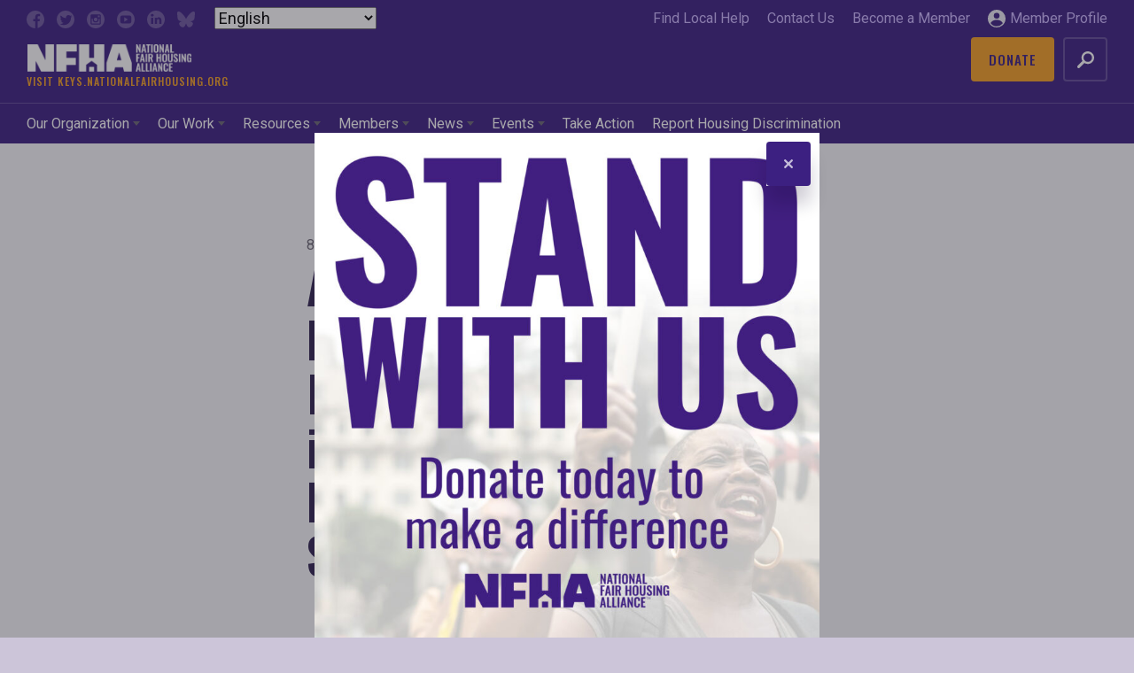

--- FILE ---
content_type: text/html; charset=UTF-8
request_url: https://nationalfairhousing.org/advocates-say-fhfas-delay-of-fannie-freddie-mortgage-refinancing-fee-is-a-necessary-yet-utterly-insufficient-step-for-struggling-homeowners/
body_size: 18899
content:

<!doctype html>
<html lang="en-US">
<head>

        <!-- Google Tag Manager -->
    <script>(function(w,d,s,l,i){w[l]=w[l]||[];w[l].push({'gtm.start':
                new Date().getTime(),event:'gtm.js'});var f=d.getElementsByTagName(s)[0],
            j=d.createElement(s),dl=l!='dataLayer'?'&l='+l:'';j.async=true;j.src=
            'https://www.googletagmanager.com/gtm.js?id='+i+dl;f.parentNode.insertBefore(j,f);
        })(window,document,'script','dataLayer', 'GTM-N8PGRGR' );</script>
    <!-- End Google Tag Manager -->
        <!-- Global site tag (gtag.js) - Google Analytics -->
    <script async src="https://www.googletagmanager.com/gtag/js?id=G-T7G93ZVVLP"></script>
    <script>
        window.dataLayer = window.dataLayer || [];
        function gtag(){dataLayer.push(arguments);}
        gtag('js', new Date());

        gtag('config', 'G-T7G93ZVVLP');
    </script>
    
    <meta charset="UTF-8">
    <meta name="viewport" content="width=device-width, initial-scale=1, user-scalable=no">
    <link rel="profile" href="https://gmpg.org/xfn/11">

    <link rel="apple-touch-icon" sizes="57x57" href="/favicon/apple-icon-57x57.png">
    <link rel="apple-touch-icon" sizes="60x60" href="/favicon/apple-icon-60x60.png">
    <link rel="apple-touch-icon" sizes="72x72" href="/favicon/apple-icon-72x72.png">
    <link rel="apple-touch-icon" sizes="76x76" href="/favicon/apple-icon-76x76.png">
    <link rel="apple-touch-icon" sizes="114x114" href="/favicon/apple-icon-114x114.png">
    <link rel="apple-touch-icon" sizes="120x120" href="/favicon/apple-icon-120x120.png">
    <link rel="apple-touch-icon" sizes="144x144" href="/favicon/apple-icon-144x144.png">
    <link rel="apple-touch-icon" sizes="152x152" href="/favicon/apple-icon-152x152.png">
    <link rel="apple-touch-icon" sizes="180x180" href="/favicon/apple-icon-180x180.png">
    <link rel="icon" type="image/png" sizes="192x192"  href="/favicon/android-icon-192x192.png">
    <link rel="icon" type="image/png" sizes="32x32" href="/favicon/favicon-32x32.png">
    <link rel="icon" type="image/png" sizes="96x96" href="/favicon/favicon-96x96.png">
    <link rel="icon" type="image/png" sizes="16x16" href="/favicon/favicon-16x16.png">
    <link rel="manifest" href="/favicon/manifest.json">
    <meta name="msapplication-TileColor" content="#ffffff">
    <meta name="msapplication-TileImage" content="/favicon/ms-icon-144x144.png">
    <meta name="theme-color" content="#ffffff">

    <meta name='robots' content='index, follow, max-image-preview:large, max-snippet:-1, max-video-preview:-1' />

	<!-- This site is optimized with the Yoast SEO plugin v26.5 - https://yoast.com/wordpress/plugins/seo/ -->
	<title>Advocates Say FHFA’s Delay of Fannie &amp; Freddie Mortgage Refinancing Fee is a Necessary Yet Utterly Insufficient Step for Struggling Homeowners - NFHA</title>
	<meta name="description" content="FOR IMMEDIATE RELEASE August 26, 2020 Advocates Say FHFA’s Delay of Fannie &amp; Freddie Mortgage Refinancing Fee is a Necessary Yet Utterly Insufficient Step for Struggling Homeowners Washington, D.C. – The Federal Housing Finance Agency (FHFA) announced yesterday that a fee from Fannie Mae and Freddie Mac, which FHFA previously approved and which makes refinancing [&hellip;]" />
	<link rel="canonical" href="https://nationalfairhousing.org/advocates-say-fhfas-delay-of-fannie-freddie-mortgage-refinancing-fee-is-a-necessary-yet-utterly-insufficient-step-for-struggling-homeowners/" />
	<meta property="og:locale" content="en_US" />
	<meta property="og:type" content="article" />
	<meta property="og:title" content="Advocates Say FHFA’s Delay of Fannie &amp; Freddie Mortgage Refinancing Fee is a Necessary Yet Utterly Insufficient Step for Struggling Homeowners - NFHA" />
	<meta property="og:description" content="FOR IMMEDIATE RELEASE August 26, 2020 Advocates Say FHFA’s Delay of Fannie &amp; Freddie Mortgage Refinancing Fee is a Necessary Yet Utterly Insufficient Step for Struggling Homeowners Washington, D.C. – The Federal Housing Finance Agency (FHFA) announced yesterday that a fee from Fannie Mae and Freddie Mac, which FHFA previously approved and which makes refinancing [&hellip;]" />
	<meta property="og:url" content="https://nationalfairhousing.org/advocates-say-fhfas-delay-of-fannie-freddie-mortgage-refinancing-fee-is-a-necessary-yet-utterly-insufficient-step-for-struggling-homeowners/" />
	<meta property="og:site_name" content="NFHA" />
	<meta property="article:published_time" content="2020-08-27T15:35:20+00:00" />
	<meta property="og:image" content="https://nationalfairhousing.org/wp-content/uploads/2022/03/NFHA_full_purple.png" />
	<meta property="og:image:width" content="1200" />
	<meta property="og:image:height" content="800" />
	<meta property="og:image:type" content="image/png" />
	<meta name="author" content="electricpulp" />
	<meta name="twitter:card" content="summary_large_image" />
	<meta name="twitter:label1" content="Written by" />
	<meta name="twitter:data1" content="electricpulp" />
	<meta name="twitter:label2" content="Est. reading time" />
	<meta name="twitter:data2" content="3 minutes" />
	<script type="application/ld+json" class="yoast-schema-graph">{"@context":"https://schema.org","@graph":[{"@type":"WebPage","@id":"https://nationalfairhousing.org/advocates-say-fhfas-delay-of-fannie-freddie-mortgage-refinancing-fee-is-a-necessary-yet-utterly-insufficient-step-for-struggling-homeowners/","url":"https://nationalfairhousing.org/advocates-say-fhfas-delay-of-fannie-freddie-mortgage-refinancing-fee-is-a-necessary-yet-utterly-insufficient-step-for-struggling-homeowners/","name":"Advocates Say FHFA’s Delay of Fannie & Freddie Mortgage Refinancing Fee is a Necessary Yet Utterly Insufficient Step for Struggling Homeowners - NFHA","isPartOf":{"@id":"https://nationalfairhousing.org/#website"},"datePublished":"2020-08-27T15:35:20+00:00","author":{"@id":"https://nationalfairhousing.org/#/schema/person/c0dd8351358b7b64fa147b1d85c74eff"},"breadcrumb":{"@id":"https://nationalfairhousing.org/advocates-say-fhfas-delay-of-fannie-freddie-mortgage-refinancing-fee-is-a-necessary-yet-utterly-insufficient-step-for-struggling-homeowners/#breadcrumb"},"inLanguage":"en-US","potentialAction":[{"@type":"ReadAction","target":["https://nationalfairhousing.org/advocates-say-fhfas-delay-of-fannie-freddie-mortgage-refinancing-fee-is-a-necessary-yet-utterly-insufficient-step-for-struggling-homeowners/"]}]},{"@type":"BreadcrumbList","@id":"https://nationalfairhousing.org/advocates-say-fhfas-delay-of-fannie-freddie-mortgage-refinancing-fee-is-a-necessary-yet-utterly-insufficient-step-for-struggling-homeowners/#breadcrumb","itemListElement":[{"@type":"ListItem","position":1,"name":"Home","item":"https://nationalfairhousing.org/"},{"@type":"ListItem","position":2,"name":"News","item":"https://nationalfairhousing.org/news/"},{"@type":"ListItem","position":3,"name":"Advocates Say FHFA’s Delay of Fannie &#038; Freddie Mortgage Refinancing Fee is a Necessary Yet Utterly Insufficient Step for Struggling Homeowners"}]},{"@type":"WebSite","@id":"https://nationalfairhousing.org/#website","url":"https://nationalfairhousing.org/","name":"NFHA","description":"National Fair Housing Alliance","potentialAction":[{"@type":"SearchAction","target":{"@type":"EntryPoint","urlTemplate":"https://nationalfairhousing.org/?s={search_term_string}"},"query-input":{"@type":"PropertyValueSpecification","valueRequired":true,"valueName":"search_term_string"}}],"inLanguage":"en-US"},{"@type":"Person","@id":"https://nationalfairhousing.org/#/schema/person/c0dd8351358b7b64fa147b1d85c74eff","name":"electricpulp","sameAs":["https://nationalfairhousing.org"],"url":"https://nationalfairhousing.org/author/electricpulp/"}]}</script>
	<!-- / Yoast SEO plugin. -->


<link rel="alternate" type="application/rss+xml" title="NFHA &raquo; Feed" href="https://nationalfairhousing.org/feed/" />
<link rel="alternate" type="application/rss+xml" title="NFHA &raquo; Comments Feed" href="https://nationalfairhousing.org/comments/feed/" />
<link rel="alternate" type="application/rss+xml" title="NFHA &raquo; Advocates Say FHFA’s Delay of Fannie &#038; Freddie Mortgage Refinancing Fee is a Necessary Yet Utterly Insufficient Step for Struggling Homeowners Comments Feed" href="https://nationalfairhousing.org/advocates-say-fhfas-delay-of-fannie-freddie-mortgage-refinancing-fee-is-a-necessary-yet-utterly-insufficient-step-for-struggling-homeowners/feed/" />
<style id='wp-img-auto-sizes-contain-inline-css' type='text/css'>
img:is([sizes=auto i],[sizes^="auto," i]){contain-intrinsic-size:3000px 1500px}
/*# sourceURL=wp-img-auto-sizes-contain-inline-css */
</style>
<style id='wp-block-library-inline-css' type='text/css'>
:root{--wp-block-synced-color:#7a00df;--wp-block-synced-color--rgb:122,0,223;--wp-bound-block-color:var(--wp-block-synced-color);--wp-editor-canvas-background:#ddd;--wp-admin-theme-color:#007cba;--wp-admin-theme-color--rgb:0,124,186;--wp-admin-theme-color-darker-10:#006ba1;--wp-admin-theme-color-darker-10--rgb:0,107,160.5;--wp-admin-theme-color-darker-20:#005a87;--wp-admin-theme-color-darker-20--rgb:0,90,135;--wp-admin-border-width-focus:2px}@media (min-resolution:192dpi){:root{--wp-admin-border-width-focus:1.5px}}.wp-element-button{cursor:pointer}:root .has-very-light-gray-background-color{background-color:#eee}:root .has-very-dark-gray-background-color{background-color:#313131}:root .has-very-light-gray-color{color:#eee}:root .has-very-dark-gray-color{color:#313131}:root .has-vivid-green-cyan-to-vivid-cyan-blue-gradient-background{background:linear-gradient(135deg,#00d084,#0693e3)}:root .has-purple-crush-gradient-background{background:linear-gradient(135deg,#34e2e4,#4721fb 50%,#ab1dfe)}:root .has-hazy-dawn-gradient-background{background:linear-gradient(135deg,#faaca8,#dad0ec)}:root .has-subdued-olive-gradient-background{background:linear-gradient(135deg,#fafae1,#67a671)}:root .has-atomic-cream-gradient-background{background:linear-gradient(135deg,#fdd79a,#004a59)}:root .has-nightshade-gradient-background{background:linear-gradient(135deg,#330968,#31cdcf)}:root .has-midnight-gradient-background{background:linear-gradient(135deg,#020381,#2874fc)}:root{--wp--preset--font-size--normal:16px;--wp--preset--font-size--huge:42px}.has-regular-font-size{font-size:1em}.has-larger-font-size{font-size:2.625em}.has-normal-font-size{font-size:var(--wp--preset--font-size--normal)}.has-huge-font-size{font-size:var(--wp--preset--font-size--huge)}.has-text-align-center{text-align:center}.has-text-align-left{text-align:left}.has-text-align-right{text-align:right}.has-fit-text{white-space:nowrap!important}#end-resizable-editor-section{display:none}.aligncenter{clear:both}.items-justified-left{justify-content:flex-start}.items-justified-center{justify-content:center}.items-justified-right{justify-content:flex-end}.items-justified-space-between{justify-content:space-between}.screen-reader-text{border:0;clip-path:inset(50%);height:1px;margin:-1px;overflow:hidden;padding:0;position:absolute;width:1px;word-wrap:normal!important}.screen-reader-text:focus{background-color:#ddd;clip-path:none;color:#444;display:block;font-size:1em;height:auto;left:5px;line-height:normal;padding:15px 23px 14px;text-decoration:none;top:5px;width:auto;z-index:100000}html :where(.has-border-color){border-style:solid}html :where([style*=border-top-color]){border-top-style:solid}html :where([style*=border-right-color]){border-right-style:solid}html :where([style*=border-bottom-color]){border-bottom-style:solid}html :where([style*=border-left-color]){border-left-style:solid}html :where([style*=border-width]){border-style:solid}html :where([style*=border-top-width]){border-top-style:solid}html :where([style*=border-right-width]){border-right-style:solid}html :where([style*=border-bottom-width]){border-bottom-style:solid}html :where([style*=border-left-width]){border-left-style:solid}html :where(img[class*=wp-image-]){height:auto;max-width:100%}:where(figure){margin:0 0 1em}html :where(.is-position-sticky){--wp-admin--admin-bar--position-offset:var(--wp-admin--admin-bar--height,0px)}@media screen and (max-width:600px){html :where(.is-position-sticky){--wp-admin--admin-bar--position-offset:0px}}

/*# sourceURL=wp-block-library-inline-css */
</style><style id='global-styles-inline-css' type='text/css'>
:root{--wp--preset--aspect-ratio--square: 1;--wp--preset--aspect-ratio--4-3: 4/3;--wp--preset--aspect-ratio--3-4: 3/4;--wp--preset--aspect-ratio--3-2: 3/2;--wp--preset--aspect-ratio--2-3: 2/3;--wp--preset--aspect-ratio--16-9: 16/9;--wp--preset--aspect-ratio--9-16: 9/16;--wp--preset--color--black: #000000;--wp--preset--color--cyan-bluish-gray: #abb8c3;--wp--preset--color--white: #ffffff;--wp--preset--color--pale-pink: #f78da7;--wp--preset--color--vivid-red: #cf2e2e;--wp--preset--color--luminous-vivid-orange: #ff6900;--wp--preset--color--luminous-vivid-amber: #fcb900;--wp--preset--color--light-green-cyan: #7bdcb5;--wp--preset--color--vivid-green-cyan: #00d084;--wp--preset--color--pale-cyan-blue: #8ed1fc;--wp--preset--color--vivid-cyan-blue: #0693e3;--wp--preset--color--vivid-purple: #9b51e0;--wp--preset--gradient--vivid-cyan-blue-to-vivid-purple: linear-gradient(135deg,rgb(6,147,227) 0%,rgb(155,81,224) 100%);--wp--preset--gradient--light-green-cyan-to-vivid-green-cyan: linear-gradient(135deg,rgb(122,220,180) 0%,rgb(0,208,130) 100%);--wp--preset--gradient--luminous-vivid-amber-to-luminous-vivid-orange: linear-gradient(135deg,rgb(252,185,0) 0%,rgb(255,105,0) 100%);--wp--preset--gradient--luminous-vivid-orange-to-vivid-red: linear-gradient(135deg,rgb(255,105,0) 0%,rgb(207,46,46) 100%);--wp--preset--gradient--very-light-gray-to-cyan-bluish-gray: linear-gradient(135deg,rgb(238,238,238) 0%,rgb(169,184,195) 100%);--wp--preset--gradient--cool-to-warm-spectrum: linear-gradient(135deg,rgb(74,234,220) 0%,rgb(151,120,209) 20%,rgb(207,42,186) 40%,rgb(238,44,130) 60%,rgb(251,105,98) 80%,rgb(254,248,76) 100%);--wp--preset--gradient--blush-light-purple: linear-gradient(135deg,rgb(255,206,236) 0%,rgb(152,150,240) 100%);--wp--preset--gradient--blush-bordeaux: linear-gradient(135deg,rgb(254,205,165) 0%,rgb(254,45,45) 50%,rgb(107,0,62) 100%);--wp--preset--gradient--luminous-dusk: linear-gradient(135deg,rgb(255,203,112) 0%,rgb(199,81,192) 50%,rgb(65,88,208) 100%);--wp--preset--gradient--pale-ocean: linear-gradient(135deg,rgb(255,245,203) 0%,rgb(182,227,212) 50%,rgb(51,167,181) 100%);--wp--preset--gradient--electric-grass: linear-gradient(135deg,rgb(202,248,128) 0%,rgb(113,206,126) 100%);--wp--preset--gradient--midnight: linear-gradient(135deg,rgb(2,3,129) 0%,rgb(40,116,252) 100%);--wp--preset--font-size--small: 13px;--wp--preset--font-size--medium: 20px;--wp--preset--font-size--large: 36px;--wp--preset--font-size--x-large: 42px;--wp--preset--spacing--20: 0.44rem;--wp--preset--spacing--30: 0.67rem;--wp--preset--spacing--40: 1rem;--wp--preset--spacing--50: 1.5rem;--wp--preset--spacing--60: 2.25rem;--wp--preset--spacing--70: 3.38rem;--wp--preset--spacing--80: 5.06rem;--wp--preset--shadow--natural: 6px 6px 9px rgba(0, 0, 0, 0.2);--wp--preset--shadow--deep: 12px 12px 50px rgba(0, 0, 0, 0.4);--wp--preset--shadow--sharp: 6px 6px 0px rgba(0, 0, 0, 0.2);--wp--preset--shadow--outlined: 6px 6px 0px -3px rgb(255, 255, 255), 6px 6px rgb(0, 0, 0);--wp--preset--shadow--crisp: 6px 6px 0px rgb(0, 0, 0);}:where(.is-layout-flex){gap: 0.5em;}:where(.is-layout-grid){gap: 0.5em;}body .is-layout-flex{display: flex;}.is-layout-flex{flex-wrap: wrap;align-items: center;}.is-layout-flex > :is(*, div){margin: 0;}body .is-layout-grid{display: grid;}.is-layout-grid > :is(*, div){margin: 0;}:where(.wp-block-columns.is-layout-flex){gap: 2em;}:where(.wp-block-columns.is-layout-grid){gap: 2em;}:where(.wp-block-post-template.is-layout-flex){gap: 1.25em;}:where(.wp-block-post-template.is-layout-grid){gap: 1.25em;}.has-black-color{color: var(--wp--preset--color--black) !important;}.has-cyan-bluish-gray-color{color: var(--wp--preset--color--cyan-bluish-gray) !important;}.has-white-color{color: var(--wp--preset--color--white) !important;}.has-pale-pink-color{color: var(--wp--preset--color--pale-pink) !important;}.has-vivid-red-color{color: var(--wp--preset--color--vivid-red) !important;}.has-luminous-vivid-orange-color{color: var(--wp--preset--color--luminous-vivid-orange) !important;}.has-luminous-vivid-amber-color{color: var(--wp--preset--color--luminous-vivid-amber) !important;}.has-light-green-cyan-color{color: var(--wp--preset--color--light-green-cyan) !important;}.has-vivid-green-cyan-color{color: var(--wp--preset--color--vivid-green-cyan) !important;}.has-pale-cyan-blue-color{color: var(--wp--preset--color--pale-cyan-blue) !important;}.has-vivid-cyan-blue-color{color: var(--wp--preset--color--vivid-cyan-blue) !important;}.has-vivid-purple-color{color: var(--wp--preset--color--vivid-purple) !important;}.has-black-background-color{background-color: var(--wp--preset--color--black) !important;}.has-cyan-bluish-gray-background-color{background-color: var(--wp--preset--color--cyan-bluish-gray) !important;}.has-white-background-color{background-color: var(--wp--preset--color--white) !important;}.has-pale-pink-background-color{background-color: var(--wp--preset--color--pale-pink) !important;}.has-vivid-red-background-color{background-color: var(--wp--preset--color--vivid-red) !important;}.has-luminous-vivid-orange-background-color{background-color: var(--wp--preset--color--luminous-vivid-orange) !important;}.has-luminous-vivid-amber-background-color{background-color: var(--wp--preset--color--luminous-vivid-amber) !important;}.has-light-green-cyan-background-color{background-color: var(--wp--preset--color--light-green-cyan) !important;}.has-vivid-green-cyan-background-color{background-color: var(--wp--preset--color--vivid-green-cyan) !important;}.has-pale-cyan-blue-background-color{background-color: var(--wp--preset--color--pale-cyan-blue) !important;}.has-vivid-cyan-blue-background-color{background-color: var(--wp--preset--color--vivid-cyan-blue) !important;}.has-vivid-purple-background-color{background-color: var(--wp--preset--color--vivid-purple) !important;}.has-black-border-color{border-color: var(--wp--preset--color--black) !important;}.has-cyan-bluish-gray-border-color{border-color: var(--wp--preset--color--cyan-bluish-gray) !important;}.has-white-border-color{border-color: var(--wp--preset--color--white) !important;}.has-pale-pink-border-color{border-color: var(--wp--preset--color--pale-pink) !important;}.has-vivid-red-border-color{border-color: var(--wp--preset--color--vivid-red) !important;}.has-luminous-vivid-orange-border-color{border-color: var(--wp--preset--color--luminous-vivid-orange) !important;}.has-luminous-vivid-amber-border-color{border-color: var(--wp--preset--color--luminous-vivid-amber) !important;}.has-light-green-cyan-border-color{border-color: var(--wp--preset--color--light-green-cyan) !important;}.has-vivid-green-cyan-border-color{border-color: var(--wp--preset--color--vivid-green-cyan) !important;}.has-pale-cyan-blue-border-color{border-color: var(--wp--preset--color--pale-cyan-blue) !important;}.has-vivid-cyan-blue-border-color{border-color: var(--wp--preset--color--vivid-cyan-blue) !important;}.has-vivid-purple-border-color{border-color: var(--wp--preset--color--vivid-purple) !important;}.has-vivid-cyan-blue-to-vivid-purple-gradient-background{background: var(--wp--preset--gradient--vivid-cyan-blue-to-vivid-purple) !important;}.has-light-green-cyan-to-vivid-green-cyan-gradient-background{background: var(--wp--preset--gradient--light-green-cyan-to-vivid-green-cyan) !important;}.has-luminous-vivid-amber-to-luminous-vivid-orange-gradient-background{background: var(--wp--preset--gradient--luminous-vivid-amber-to-luminous-vivid-orange) !important;}.has-luminous-vivid-orange-to-vivid-red-gradient-background{background: var(--wp--preset--gradient--luminous-vivid-orange-to-vivid-red) !important;}.has-very-light-gray-to-cyan-bluish-gray-gradient-background{background: var(--wp--preset--gradient--very-light-gray-to-cyan-bluish-gray) !important;}.has-cool-to-warm-spectrum-gradient-background{background: var(--wp--preset--gradient--cool-to-warm-spectrum) !important;}.has-blush-light-purple-gradient-background{background: var(--wp--preset--gradient--blush-light-purple) !important;}.has-blush-bordeaux-gradient-background{background: var(--wp--preset--gradient--blush-bordeaux) !important;}.has-luminous-dusk-gradient-background{background: var(--wp--preset--gradient--luminous-dusk) !important;}.has-pale-ocean-gradient-background{background: var(--wp--preset--gradient--pale-ocean) !important;}.has-electric-grass-gradient-background{background: var(--wp--preset--gradient--electric-grass) !important;}.has-midnight-gradient-background{background: var(--wp--preset--gradient--midnight) !important;}.has-small-font-size{font-size: var(--wp--preset--font-size--small) !important;}.has-medium-font-size{font-size: var(--wp--preset--font-size--medium) !important;}.has-large-font-size{font-size: var(--wp--preset--font-size--large) !important;}.has-x-large-font-size{font-size: var(--wp--preset--font-size--x-large) !important;}
/*# sourceURL=global-styles-inline-css */
</style>

<style id='classic-theme-styles-inline-css' type='text/css'>
/*! This file is auto-generated */
.wp-block-button__link{color:#fff;background-color:#32373c;border-radius:9999px;box-shadow:none;text-decoration:none;padding:calc(.667em + 2px) calc(1.333em + 2px);font-size:1.125em}.wp-block-file__button{background:#32373c;color:#fff;text-decoration:none}
/*# sourceURL=/wp-includes/css/classic-themes.min.css */
</style>
<link rel='stylesheet' id='wpsl-styles-css' href='https://nationalfairhousing.org/wp-content/plugins/wp-store-locator/css/styles.min.css?ver=2.2.261' type='text/css' media='all' />
<link rel='stylesheet' id='site-styles-css' href='https://nationalfairhousing.org/assets/css/app.css?id=65383d75270988cf3595013125e338a5' type='text/css' media='all' />
<link rel='stylesheet' id='wp-block-paragraph-css' href='https://nationalfairhousing.org/wp-includes/blocks/paragraph/style.min.css?ver=3b0e19caa82f34dc0f42ca979628554f' type='text/css' media='all' />
<script type="text/javascript" src="https://nationalfairhousing.org/wp-includes/js/jquery/jquery.min.js?ver=3.7.1" id="jquery-core-js"></script>
<script type="text/javascript" src="https://nationalfairhousing.org/wp-includes/js/jquery/jquery-migrate.min.js?ver=3.4.1" id="jquery-migrate-js"></script>
<link rel="https://api.w.org/" href="https://nationalfairhousing.org/wp-json/" /><link rel="alternate" title="JSON" type="application/json" href="https://nationalfairhousing.org/wp-json/wp/v2/posts/1668" /><link rel="EditURI" type="application/rsd+xml" title="RSD" href="https://nationalfairhousing.org/xmlrpc.php?rsd" />
<link rel='shortlink' href='https://nationalfairhousing.org/?p=1668' />
<!-- Stream WordPress user activity plugin v4.1.1 -->
<link rel="pingback" href="https://nationalfairhousing.org/xmlrpc.php">
    <link rel="preconnect" href="https://fonts.gstatic.com">
    <link href="https://fonts.googleapis.com/css2?family=Oswald:wght@300;400;500;700&family=Roboto&display=swap" rel="stylesheet">

    <script>var $ = jQuery.noConflict();</script>

</head>

<body class="wp-singular post-template-default single single-post postid-1668 single-format-standard wp-embed-responsive wp-theme-nfha">
    <!-- Google Tag Manager (noscript) -->
    <noscript><iframe src="https://www.googletagmanager.com/ns.html?id=GTM-N8PGRGR" height="0" width="0" style="display:none;visibility:hidden"></iframe></noscript>
    <!-- End Google Tag Manager (noscript) -->
    <div class="wrapper">

    <!-- Fundraise Up: the new standard for online giving -->
    <script>(function(w,d,s,n,a){if(!w[n]){var l='call,catch,on,once,set,then,track,openCheckout'
            .split(','),i,o=function(n){return'function'==typeof n?o.l.push([arguments])&&o
            :function(){return o.l.push([n,arguments])&&o}},t=d.getElementsByTagName(s)[0],
        j=d.createElement(s);j.async=!0;j.src='https://cdn.fundraiseup.com/widget/'+a+'';
        t.parentNode.insertBefore(j,t);o.s=Date.now();o.v=5;o.h=w.location.href;o.l=[];
        for(i=0;i<8;i++)o[l[i]]=o(l[i]);w[n]=o}
    })(window,document,'script','FundraiseUp','AUNGPGPB');</script>
    <!-- End Fundraise Up -->

    <a class="skip-link sr-only" href="#siteMain">Skip to content</a>

    
    <!--Site Header-->
    <header class="site-header" role="header" id="siteHeader">

        <!--Primary Navbar-->
        <div class="header-container">
            <div class="logo-container">
                                <a href="https://nationalfairhousing.org" class="d-block site-logo" aria-label="National Fair Housing Alliance"></a>
                                <a href="https://keys.nationalfairhousing.org/" class="navbar-cta is-mobile micro-title">
                    Visit Keys.NationalFairHousing.org
                </a>
                <button role="button" class="dropdown-back-btn btn btn-link-sm btn-link-purple-light btn-link-arrow btn-arrow-white btn-arrow-before d-lg-inline-flex d-lg-none" id="dropdownBack">
                    Back
                </button>
            </div>
            <button role="button" class="navbar-toggle collapsed" id="navbarToggle" aria-label="Toggle navigation">
                <span class="toggler-icons" role="presentation"></span>
            </button>
        </div>

        <div class="navigation-collapse" id="primaryNavigation">

            
                <!--Primary Navbar-->
                <div class="primary-navbar">
                    <ul class="navbar navbar-primary">

                        
                            
                            <li class="nav-item dropdown dropdown-full">
                                <a href="#"                                     class="nav-link  dropdown-toggle" id="navbarDropdown0"
                                    data-toggle="dropdown" role="button" aria-expanded="false" aria-haspopup="true"                                >
                                    Our Organization                                </a>

                                
                                    
                                        
                                        <div class="dropdown-menu" aria-labelledby="navbarDropdown0">
                                            <div class="dropdown-container row row-grid">
                                                <div class="col-lg">
                                                    <div class="dropdown-body row row-grid gutters-md">
                                                        <div class="col-lg-auto">
                                                            <div class="dropdown-header d-lg-none">
                                                                <h3 class="heading-3 color-white">
                                                                    Our Organization                                                                </h3>
                                                            </div>
                                                                                                                            <ul class="list-menu-lg color-white">
                                                                                                                                                                                                                    <li class="list-item">
                                                                            <a href="/our-mission" class="list-link"  >Our Mission</a>
                                                                        </li>
                                                                                                                                                                                                                    <li class="list-item">
                                                                            <a href="/staff/" class="list-link"  >Executive Leadership Team</a>
                                                                        </li>
                                                                                                                                                                                                                    <li class="list-item">
                                                                            <a href="/board-of-directors/" class="list-link"  >Board of Directors</a>
                                                                        </li>
                                                                                                                                                                                                                    <li class="list-item">
                                                                            <a href="/careers/" class="list-link" target="_blank" >Careers in Fair Housing</a>
                                                                        </li>
                                                                                                                                                                                                                    <li class="list-item">
                                                                            <a href="https://nationalfairhousing.org/11068-2/" class="list-link"  >Internships</a>
                                                                        </li>
                                                                                                                                                                                                                    <li class="list-item">
                                                                            <a href="/contact-us/" class="list-link"  >Contact Us</a>
                                                                        </li>
                                                                    
                                                                                                                                            <li class="list-item list-item-toggle">
                                                                            <a href="#" class="list-link nav-sub-toggle" data-target="dropdownSub0">Programs & Services</a>
                                                                        </li>
                                                                                                                                    </ul>
                                                                                                                    </div>
                                                        <div class="col-lg-auto">
                                                            <div class="dropdown-sub" id="dropdownSub0">
                                                                <button class="sub-back-btn btn btn-link-sm btn-link-purple-light btn-link-arrow btn-arrow-white btn-arrow-before">
                                                                    Our Organization                                                                </button>
                                                                <div class="dropdown-sub-body">
                                                                    <div class="dropdown-header">
                                                                        <h3 class="heading-3 color-white">
                                                                            Programs & Services                                                                        </h3>
                                                                                                                                                    <a href="/our-programs/" class="btn btn-link btn-link-yellow btn-link-arrow btn-arrow-white btn-arrow-after d-none d-lg-inline-flex">View All</a>
                                                                                                                                            </div>
                                                                                                                                            <ul class="list-menu-sm list-col-2-lg color-purple-light"><li class="list-item"><a href="/program/education-outreach/" class="list-link"  >Education & Outreach</a></li><li class="list-item"><a href="/program/training-counseling/" class="list-link"  >Consulting & Compliance</a></li><li class="list-item"><a href="/program/public-policy-advocacy" class="list-link"  >Policy & Advocacy</a></li><li class="list-item"><a href="/program/community-development/" class="list-link"  >Housing & Community Development</a></li><li class="list-item"><a href="/program/responsible-ai/" class="list-link"  >Responsible AI Lab</a></li><li class="list-item"><a href="/program/enforcement/" class="list-link"  >Enforcement</a></li></ul>                                                                                                                                    </div>
                                                            </div>
                                                        </div>
                                                    </div>
                                                </div>
                                                                                                    <div class="col-lg-4">
                                                        
        <div class="card-dropdown" style="background-image: url(https://nationalfairhousing.org/wp-content/uploads/2021/05/bg-dropdown-300x237.png)">
            <div class="card-body">
                <strong class="heading-3 color-white mb-3">Join Our Mailing List</strong>
                <div class="text-18-regular color-white"><p>Keep up-to-date with the latest news and housing related activism.</p>
</div>
                <a href="https://nationalfairhousingalliance.salsalabs.org/JoinOurMailingList/index.html" class="btn btn-primary btn-yellow btn-sm mt-20" target="blank" >
                    Subscribe
                </a>
            </div>
        </div>
                                                        </div>
                                                                                            </div>
                                        </div>

                                    
                                                            </li>

                        
                            
                            <li class="nav-item dropdown dropdown-full">
                                <a href="#"                                     class="nav-link  dropdown-toggle" id="navbarDropdown1"
                                    data-toggle="dropdown" role="button" aria-expanded="false" aria-haspopup="true"                                >
                                    Our Work                                </a>

                                
                                    
                                        
                                        <div class="dropdown-menu" aria-labelledby="navbarDropdown1">
                                            <div class="dropdown-container row row-grid">
                                                <div class="col-lg">
                                                    <div class="dropdown-body row row-grid gutters-md">
                                                        <div class="col-lg-auto">
                                                            <div class="dropdown-header">
                                                                <h3 class="heading-3 color-white">
                                                                    Issues
                                                                </h3>
                                                                <a href="https://nationalfairhousing.org/issues/" class="btn btn-link btn-link-yellow btn-link-arrow btn-arrow-white btn-arrow-after d-none d-lg-inline-flex">
                                                                    View All
                                                                </a>
                                                            </div>

                                                                                                                            <ul class="list-menu-sm list-col-2-lg color-purple-light">
                                                                                                                                            <li class="list-item">
                                                                            <a href="https://nationalfairhousing.org/issue/affirmatively-furthering-fair-housing/" class="list-link">Affirmatively Furthering Fair Housing</a>
                                                                        </li>
                                                                                                                                            <li class="list-item">
                                                                            <a href="https://nationalfairhousing.org/issue/redlining/" class="list-link">Redlining</a>
                                                                        </li>
                                                                                                                                            <li class="list-item">
                                                                            <a href="https://nationalfairhousing.org/issue/issue-appraisal-bias/" class="list-link">Appraisal Bias</a>
                                                                        </li>
                                                                                                                                            <li class="list-item">
                                                                            <a href="https://nationalfairhousing.org/issue/access-to-credit/" class="list-link">Access to Credit</a>
                                                                        </li>
                                                                                                                                            <li class="list-item">
                                                                            <a href="https://nationalfairhousing.org/issue/tech-equity-initiative/" class="list-link">Algorithmic Bias in Housing and Lending</a>
                                                                        </li>
                                                                                                                                            <li class="list-item">
                                                                            <a href="https://nationalfairhousing.org/issues/where-you-live-matters/" class="list-link">Where You Live Matters</a>
                                                                        </li>
                                                                                                                                            <li class="list-item">
                                                                            <a href="https://nationalfairhousing.org/issues/inclusive-communities-fund/" class="list-link">Inclusive Communities Fund</a>
                                                                        </li>
                                                                                                                                            <li class="list-item">
                                                                            <a href="https://nationalfairhousing.org/issue/first-generation-homeownership/" class="list-link">First Generation Homeownership</a>
                                                                        </li>
                                                                                                                                            <li class="list-item">
                                                                            <a href="https://nationalfairhousing.org/issue/project-2025-implications-for-housing-lending-technology/" class="list-link">Executive Actions and Project 2025: Implications for Housing, Lending &amp; Technology</a>
                                                                        </li>
                                                                                                                                    </ul>
                                                                                                                    </div>
                                                    </div>
                                                </div>
                                                                                                    <div class="col-lg-4">
                                                        
        <div class="card-dropdown" style="background-image: url(https://nationalfairhousing.org/wp-content/uploads/2021/05/bg-dropdown-300x237.png)">
            <div class="card-body">
                <strong class="heading-3 color-white mb-3">Report Discrimination</strong>
                <div class="text-18-regular color-white"><p>File a report by filling out our form.</p>
</div>
                <a href="/report-discrimination/" class="btn btn-primary btn-yellow btn-sm mt-20"  >
                    File a Report
                </a>
            </div>
        </div>
                                                        </div>
                                                                                            </div>
                                        </div>

                                    
                                                            </li>

                        
                            
                            <li class="nav-item dropdown dropdown-full">
                                <a href="#"                                     class="nav-link  dropdown-toggle" id="navbarDropdown2"
                                    data-toggle="dropdown" role="button" aria-expanded="false" aria-haspopup="true"                                >
                                    Resources                                </a>

                                
                                    
                                        
                                        <div class="dropdown-menu" aria-labelledby="navbarDropdown2">
                                            <div class="dropdown-container row row-grid">
                                                <div class="col-lg">
                                                    <div class="dropdown-body row row-grid gutters-md">
                                                        <div class="col-lg-auto">
                                                            <div class="dropdown-header d-lg-none">
                                                                <h3 class="heading-3 color-white">
                                                                    Resources                                                                </h3>
                                                            </div>

                                                            <ul class="list-menu-lg color-white">
                                                                                                                                                                                                        <li class="list-item">
                                                                        <a href="/blog-resources/" class="list-link"  >Resource Center</a>
                                                                    </li>
                                                                                                                                                                                                        <li class="list-item">
                                                                        <a href="https://nationalfairhousing.org/issues/where-you-live-matters/" class="list-link"  >Where You Live Matters</a>
                                                                    </li>
                                                                                                                                                                                                        <li class="list-item">
                                                                        <a href="/find-help/" class="list-link"  >Find Help</a>
                                                                    </li>
                                                                
                                                                                                                                                                                                            <li class="list-item list-item-toggle">
                                                                            <a href="#" class="list-link nav-sub-toggle" data-target="dropdownSub2-0">Topics</a>
                                                                        </li>
                                                                                                                                            <li class="list-item list-item-toggle">
                                                                            <a href="#" class="list-link nav-sub-toggle" data-target="dropdownSub2-1">Types</a>
                                                                        </li>
                                                                                                                                                                                                </ul>
                                                        </div>
                                                                                                                                                                                    <div class="col-lg-auto">
                                                                    <div class="dropdown-sub" id="dropdownSub2-0">
                                                                        <button class="sub-back-btn btn btn-link-sm btn-link-purple-light btn-link-arrow btn-arrow-white btn-arrow-before">
                                                                            Resources                                                                        </button>
                                                                        <div class="dropdown-sub-body">
                                                                            <div class="dropdown-header">
                                                                                <h3 class="heading-3 color-white">
                                                                                    Topics                                                                                </h3>
                                                                            </div>
                                                                                                                                                            <ul class="list-menu-sm color-purple-light"><li class="list-item"><a href="/resource-topic/reports-research/" class="list-link"  >Reports & Research</a></li><li class="list-item"><a href="/resource-topic/cases-settlements/" class="list-link"  >Cases & Settlements</a></li><li class="list-item"><a href="/resource-topic/legal-resources/" class="list-link"  >Legal Resources</a></li><li class="list-item"><a href="/resource-topic/special-purpose-credit-programs/" class="list-link"  >Special Purpose Credit Programs</a></li><li class="list-item"><a href="/resource-topic/comments-and-sign-on-letters/" class="list-link"  >Comments and Sign-On Letters</a></li></ul>                                                                                                                                                    </div>
                                                                    </div>
                                                                </div>
                                                                                                                            <div class="col-lg-auto">
                                                                    <div class="dropdown-sub" id="dropdownSub2-1">
                                                                        <button class="sub-back-btn btn btn-link-sm btn-link-purple-light btn-link-arrow btn-arrow-white btn-arrow-before">
                                                                            Resources                                                                        </button>
                                                                        <div class="dropdown-sub-body">
                                                                            <div class="dropdown-header">
                                                                                <h3 class="heading-3 color-white">
                                                                                    Types                                                                                </h3>
                                                                            </div>
                                                                                                                                                            <ul class="list-menu-sm color-purple-light"><li class="list-item"><a href="/blog-resources/?type=articles&query=" class="list-link"  >Articles</a></li><li class="list-item"><a href="/blog-resources/?type=documents&query=" class="list-link"  >Documents</a></li><li class="list-item"><a href="/blog-resources/?type=reports&query=" class="list-link"  >Reports & Research</a></li></ul>                                                                                                                                                    </div>
                                                                    </div>
                                                                </div>
                                                                                                                                                                        </div>
                                                </div>
                                                                                                    <div class="col-lg-4">
                                                        
        <div class="card-dropdown" style="background-image: url(https://nationalfairhousing.org/wp-content/uploads/2021/05/bg-dropdown-300x237.png)">
            <div class="card-body">
                <strong class="heading-3 color-white mb-3">Report Discrimination</strong>
                <div class="text-18-regular color-white"><p>File a report by filling out our form.</p>
</div>
                <a href="/report-discrimination/" class="btn btn-primary btn-yellow btn-sm mt-20"  >
                    File a Report
                </a>
            </div>
        </div>
                                                        </div>
                                                                                            </div>
                                        </div>

                                    
                                                            </li>

                        
                            
                            <li class="nav-item dropdown dropdown-full">
                                <a href="#"                                     class="nav-link  dropdown-toggle" id="navbarDropdown3"
                                    data-toggle="dropdown" role="button" aria-expanded="false" aria-haspopup="true"                                >
                                    Members                                </a>

                                
                                    
                                        
                                        <div class="dropdown-menu" aria-labelledby="navbarDropdown3">
                                            <div class="dropdown-container row row-grid">
                                                <div class="col-lg">
                                                    <div class="dropdown-body row row-grid gutters-md">
                                                        <div class="col-lg-auto">
                                                            <div class="dropdown-header d-lg-none">
                                                                <h3 class="heading-3 color-white">
                                                                    Members                                                                </h3>
                                                            </div>

                                                                                                                            <ul class="list-menu-lg color-white"><li class="list-item"><a href="https://nationalfairhousingalliance.my.site.com/NFHAMEMBERPortal/s/" class="list-link"  >Member Services</a></li><li class="list-item"><a href="https://nationalfairhousingalliance.my.site.com/NFHAMEMBERPortal/s/new-membership" class="list-link" target="_blank" >Become a Member</a></li><li class="list-item"><a href="/member-directory/" class="list-link"  >Member Directory</a></li><li class="list-item"><a href="https://nationalfairhousingalliance.my.site.com/NFHAMEMBERPortal/s/" class="list-link"  >Renew Membership</a></li><li class="list-item"><a href="https://nationalfairhousing.org/emerging-leaders-initiative/" class="list-link"  >Emerging Leaders Initiative</a></li></ul>                                                                                                                    </div>
                                                    </div>
                                                </div>
                                                                                                                                                            <div class="col-lg-4">
                                                            
        <div class="card-dropdown" style="background-image: url(https://nationalfairhousing.org/wp-content/uploads/2021/05/bg-dropdown-300x237.png)">
            <div class="card-body">
                <strong class="heading-3 color-white mb-3">Become a Member</strong>
                <div class="text-18-regular color-white"><p>NFHA is a consortium of more than 200 private, nonprofit fair housing organizations and state and local civil rights agencies from throughout the United States.</p>
</div>
                <a href="https://nationalfairhousingalliance.my.site.com/NFHAMEMBERPortal/s/new-membership" class="btn btn-primary btn-yellow btn-sm mt-20" target="blank" >
                    Learn More
                </a>
            </div>
        </div>
                                                            </div>
                                                                                                                                                </div>
                                        </div>

                                    
                                                            </li>

                        
                            
                            <li class="nav-item dropdown dropdown-full">
                                <a href="#"                                     class="nav-link is-current dropdown-toggle" id="navbarDropdown4"
                                    data-toggle="dropdown" role="button" aria-expanded="false" aria-haspopup="true"                                >
                                    News                                </a>

                                
                                    
                                        
                                        <div class="dropdown-menu" aria-labelledby="navbarDropdown4">
                                            <div class="dropdown-container row row-grid">
                                                <div class="col-lg">
                                                    <div class="dropdown-body row row-grid gutters-md">

                                                                                                                                                                                    <div class="col-lg-auto">
                                                                    <div class="dropdown-header">
                                                                        <h3 class="heading-3 color-white">
                                                                            News                                                                        </h3>
                                                                                                                                                    <a href="/news/" class="btn btn-link btn-link-yellow btn-link-arrow btn-arrow-white btn-arrow-after d-none d-lg-inline-flex">
                                                                                View All
                                                                            </a>
                                                                                                                                            </div>

                                                                                                                                            <ul class="list-menu-sm color-purple-light"><li class="list-item"><a href="/category/press-releases/" class="list-link"  >Press Releases</a></li><li class="list-item"><a href="/category/op-eds/" class="list-link"  >Op-Eds</a></li><li class="list-item"><a href="https://nationalfairhousing.org/category/testimony/" class="list-link"  >Testimony</a></li><li class="list-item"><a href="/category/letters-to-the-editor/" class="list-link"  >Letters to the Editor</a></li></ul>                                                                                                                                    </div>
                                                                                                                            <div class="col-lg-auto">
                                                                    <div class="dropdown-header">
                                                                        <h3 class="heading-3 color-white">
                                                                            Media Coverage                                                                        </h3>
                                                                                                                                                    <a href="/category/media-coverage/" class="btn btn-link btn-link-yellow btn-link-arrow btn-arrow-white btn-arrow-after d-none d-lg-inline-flex">
                                                                                View All
                                                                            </a>
                                                                                                                                            </div>

                                                                                                                                            <ul class="list-menu-sm color-purple-light"><li class="list-item"><a href="/category/tv-coverage/" class="list-link"  >TV Coverage</a></li><li class="list-item"><a href="/category/print-online-coverage/" class="list-link"  >Print & Online Coverage</a></li></ul>                                                                                                                                    </div>
                                                                                                                                                                        </div>
                                                </div>
                                                                                                    <div class="col-lg-4">
                                                        
        <div class="card-dropdown" style="background-image: url(https://nationalfairhousing.org/wp-content/uploads/2021/05/bg-dropdown-300x237.png)">
            <div class="card-body">
                <strong class="heading-3 color-white mb-3">Report Discrimination</strong>
                <div class="text-18-regular color-white"><p>File a report by filling out our form.</p>
</div>
                <a href="/report-discrimination/" class="btn btn-primary btn-yellow btn-sm mt-20"  >
                    File a Report
                </a>
            </div>
        </div>
                                                        </div>
                                                                                            </div>
                                        </div>

                                    
                                                            </li>

                        
                            
                            <li class="nav-item dropdown dropdown-full">
                                <a href="#"                                     class="nav-link  dropdown-toggle" id="navbarDropdown5"
                                    data-toggle="dropdown" role="button" aria-expanded="false" aria-haspopup="true"                                >
                                    Events                                </a>

                                
                                    
                                        
                                        <div class="dropdown-menu" aria-labelledby="navbarDropdown5">
                                            <div class="dropdown-container row row-grid">
                                                <div class="col-lg">
                                                    <div class="dropdown-body row row-grid gutters-md">
                                                        <div class="col-lg-auto">
                                                            <div class="dropdown-header d-lg-none">
                                                                <h3 class="heading-3 color-white">
                                                                    Events                                                                </h3>
                                                            </div>

                                                            <ul class="list-menu-lg color-white">
                                                                                                                                                                                                        <li class="list-item">
                                                                        <a href="https://nationalfairhousing.org/events/" class="list-link"  >View The Full Events Calendar</a>
                                                                    </li>
                                                                                                                                                                                                        <li class="list-item">
                                                                        <a href="https://nationalfairhousing.org/event-category/webinars/" class="list-link"  >Webinars</a>
                                                                    </li>
                                                                
                                                                                                                            </ul>
                                                        </div>
                                                                                                            </div>
                                                </div>
                                                                                                    <div class="col-lg-4">
                                                        
        <div class="card-dropdown" style="">
            <div class="card-body">
                <strong class="heading-3 color-white mb-3">Report Discrimination</strong>
                <div class="text-18-regular color-white"><p>File a report by filling out our form.</p>
</div>
                <a href="https://nationalfairhousing.org/report-discrimination/" class="btn btn-primary btn-yellow btn-sm mt-20"  >
                    File A Report
                </a>
            </div>
        </div>
                                                        </div>
                                                                                            </div>
                                        </div>

                                    
                                                            </li>

                        
                            
                            <li class="nav-item ">
                                <a href="/take-action"                                     class="nav-link " id="navbarDropdown6"
                                                                    >
                                    Take Action                                </a>

                                                            </li>

                        
                            
                            <li class="nav-item ">
                                <a href="https://nationalfairhousing.org/what-is-housing-discrimination/"                                     class="nav-link " id="navbarDropdown7"
                                                                    >
                                    Report Housing Discrimination                                </a>

                                                            </li>

                        
                    </ul>
                </div>

            
            <!--Secondary Navbar-->
            <div class="secondary-navbar">
                <ul class="navbar">

                    <li class="nav-item">
                        <a href="https://nationalfairhousing.org/member-directory/" class="nav-link">Find Local Help</a>
                    </li>
                    <li class="nav-item">
                        <a href="https://nationalfairhousing.org/contact-us/" class="nav-link">Contact Us</a>
                    </li>
                    <li class="nav-item">
                        <!--                            <a href="--><!--" class="nav-link">Become a Member</a>-->
                            <a href="https://nationalfairhousingalliance.my.site.com/NFHAMEMBERPortal/s/new-membership" target="_blank" class="nav-link">Become a Member</a>
                                            </li>
                    <li class="nav-item">
                        <a href="https://nationalfairhousingalliance.my.site.com/NFHAMEMBERPortal/s/" target="_blank" class="nav-link icon-account">Member Profile</a>
                        <!--
                            <a href="" class="nav-link icon-account">Member Profile</a>
                                                    <a href="#" class="nav-link icon-account login-toggle" data-redirect="">Member Login</a>
                        -->                    </li>
                </ul>
                <a href="https://keys.nationalfairhousing.org/" target="_blank" class="navbar-cta is-desktop micro-title">
                    Visit Keys.NationfalFairHousing.org
                </a>

                                    <ul class="list-social">

                                                    <li class="list-item">
                                <a href="https://www.facebook.com/nationalfairhousingalliance" class="list-link" target="_blank" title="https://www.facebook.com/nationalfairhousingalliance">
                                                                            <svg width="20" height="20" fill="none" xmlns="http://www.w3.org/2000/svg"><path opacity=".5" d="M10 0C4.482 0 0 4.482 0 10c0 5.45 4.355 9.883 9.775 10v-7.92H7.5v-2.5h2.275v-2.5c0-1.982 1.211-3.32 3.614-3.32a9.08 9.08 0 011.796.166V6.25h-1.591c-.733 0-1.094.41-1.094 1.133V9.58H15l-.361 2.5H12.5v7.607C16.816 18.575 20 14.659 20 10c0-5.518-4.482-10-10-10z" fill="currentColor"/></svg>
                                                                    </a>
                            </li>
                                                    <li class="list-item">
                                <a href="http://twitter.com/natfairhouse" class="list-link" target="_blank" title="http://twitter.com/natfairhouse">
                                                                            <svg width="20" height="20" fill="none" xmlns="http://www.w3.org/2000/svg"><path opacity=".5" d="M10 0C4.463 0 0 4.463 0 10s4.463 10 10 10 10-4.463 10-10S15.537 0 10 0zm6.084 7.803v.37c0 3.75-2.842 8.077-8.076 8.077-1.592 0-3.096-.44-4.346-1.25.205.02.44.049.664.049 1.348 0 2.549-.537 3.526-1.299-1.23-.02-2.295-.791-2.647-1.924.166.03.352.049.537.049.254 0 .508-.02.742-.088A2.869 2.869 0 014.21 8.984v-.029c.371.215.81.352 1.28.352a2.81 2.81 0 01-1.25-2.364c0-.507.136-.996.37-1.435a8.067 8.067 0 005.88 2.988 2.895 2.895 0 01-.07-.644C10.42 6.27 11.67 5 13.243 5c.81 0 1.553.352 2.06.898a5.712 5.712 0 001.778-.693 2.725 2.725 0 01-1.22 1.582 6.461 6.461 0 001.64-.45c-.39.558-.86 1.075-1.416 1.466z" fill="currentColor"/></svg>
                                                                    </a>
                            </li>
                                                    <li class="list-item">
                                <a href="http://instagram.com/nationalfairhousingalliance" class="list-link" target="_blank" title="http://instagram.com/nationalfairhousingalliance">
                                                                            <svg width="20" height="20" fill="none" xmlns="http://www.w3.org/2000/svg"><path opacity=".5" d="M10 0C4.482 0 0 4.482 0 10s4.482 10 10 10 10-4.482 10-10S15.518 0 10 0zm5.83 14.17c0 .918-.742 1.66-1.66 1.66H5.83c-.918 0-1.66-.742-1.66-1.66V5.83c0-.918.742-1.66 1.66-1.66h8.34c.918 0 1.66.742 1.66 1.66v8.34zm-1.66-8.75h-1.25a.415.415 0 00-.42.41v1.25c0 .234.185.42.42.42h1.25c.225 0 .41-.186.41-.42V5.83a.413.413 0 00-.41-.41zM10 12.08c1.152 0 2.08-.928 2.08-2.08 0-1.152-.928-2.08-2.08-2.08-1.152 0-2.08.928-2.08 2.08 0 1.152.928 2.08 2.08 2.08zM13.33 10A3.328 3.328 0 0110 13.33 3.328 3.328 0 016.67 10c0-.283.03-.566.098-.83H5.42v5c0 .225.185.41.41.41h8.34c.225 0 .41-.185.41-.41v-5h-1.348c.069.264.098.547.098.83z" fill="currentColor"/></svg>
                                                                    </a>
                            </li>
                                                    <li class="list-item">
                                <a href="http://youtube.com/user/natfairhouse" class="list-link" target="_blank" title="http://youtube.com/user/natfairhouse">
                                                                            <svg width="20" height="20" fill="none" xmlns="http://www.w3.org/2000/svg"><path opacity=".5" d="M10 0C4.463 0 0 4.463 0 10s4.463 10 10 10 10-4.463 10-10S15.537 0 10 0zm0 14.58c-6.25 0-6.25 0-6.25-4.58s0-4.58 6.25-4.58 6.25 0 6.25 4.58 0 4.58-6.25 4.58zM8.33 12.5L12.5 10 8.33 7.5v5z" fill="currentColor"/></svg>
                                                                    </a>
                            </li>
                                                    <li class="list-item">
                                <a href="https://www.linkedin.com/company/the-national-fair-housing-alliance" class="list-link" target="_blank" title="https://www.linkedin.com/company/the-national-fair-housing-alliance">
                                                                            <svg width="20" height="20" fill="none" xmlns="http://www.w3.org/2000/svg"><path opacity=".5" d="M10 0C4.463 0 0 4.463 0 10s4.463 10 10 10 10-4.463 10-10S15.537 0 10 0zM5.83 6.67h-.02c-.996 0-1.64-.654-1.64-1.465 0-.83.664-1.455 1.66-1.455 1.025 0 1.65.625 1.67 1.455 0 .81-.645 1.465-1.67 1.465zM7.08 15h-2.5V7.92h2.5V15zm9.17 0h-2.5v-3.75c0-1.27-.508-1.67-1.27-1.67-.771 0-1.23.654-1.23 1.67V15h-2.5V9.58s-.049-1.387-.068-1.66h2.48l.088 1.084c.322-.899 1.065-1.504 2.08-1.504 1.787 0 2.92 1.455 2.92 3.75V15z" fill="currentColor"/></svg>
                                                                    </a>
                            </li>
                                                    <li class="list-item">
                                <a href="https://bsky.app/profile/natfairhouse.bsky.social" class="list-link" target="_blank" title="https://bsky.app/profile/natfairhouse.bsky.social">
                                                                            <svg fill="none" viewBox="0 0 64 57" width="20" height="17.8125"><path opacity=".5" fill="currentColor" d="M13.873 3.805C21.21 9.332 29.103 20.537 32 26.55v15.882c0-.338-.13.044-.41.867-1.512 4.456-7.418 21.847-20.923 7.944-7.111-7.32-3.819-14.64 9.125-16.85-7.405 1.264-15.73-.825-18.014-9.015C1.12 23.022 0 8.51 0 6.55 0-3.268 8.579-.182 13.873 3.805ZM50.127 3.805C42.79 9.332 34.897 20.537 32 26.55v15.882c0-.338.13.044.41.867 1.512 4.456 7.418 21.847 20.923 7.944 7.111-7.32 3.819-14.64-9.125-16.85 7.405 1.264 15.73-.825 18.014-9.015C62.88 23.022 64 8.51 64 6.55c0-9.818-8.578-6.732-13.873-2.745Z"></path></svg>
                                                                    </a>
                            </li>
                        
                        <li class="list-item dropdown dropdown-sm">
                        <div class="gtranslate_wrapper" id="gt-wrapper-21127723"></div>                            <!--                        <a href="#" class="nav-link dropdown-toggle" data-toggle="dropdown" id="navbarDropdownLanguage" role="button" aria-expanded="false" aria-haspopup="true">
                                                        Select Language
                                                    </a>-->
                            <!--                        <div class="dropdown-menu dropdown-menu-right" aria-labelledby="navbarDropdownLanguage">-->
                            <!--                            <a href="#" class="dropdown-item">English</a>-->
                            <!--                        </div>-->
                    </li>

                    </ul>
                
                <div class="nav-search">
                                            <a href="https://nationalfairhousing.org/?form=FUNHKEYNVJL"
                           class="donate-btn btn btn-primary btn-yellow"
                           >
                            Donate                        </a>
                                        <button class="btn btn-search" id="navbarSearchToggle" role="button" aria-label="Open search form"></button>
                    <form action="/" class="navbar-search" id="navbarSearch" method="get">
                        <input type="search" class="form-control" id="s" name="s" placeholder="search site…" aria-label="Search">
                        <button class="search-btn" type="submit">
                            <span>Go</span>
                        </button>
                    </form>
                </div>

            </div>
        </div>

    </header>

    <div class="modal fade" tabindex="-1" id="login-modal">
        <div class="modal-dialog">
            <div class="modal-content">
                <div class="modal-body text-center">
                    <button type="button" class="close" data-dismiss="modal" aria-label="Close"><span aria-hidden="true">&times;</span></button>
                    <h2 class="heading-1 color-white" id="login-modal-heading">Member Login</h2>
                    <div id="login-modal-copy" class="d-none color-white">
                        <p>To view this content you must be a paying member. To become a member, visit our <a class="color-yellow" href="https://nationalfairhousing.org/become-a-member/">Members page</a>! If you’re already a member, login to access this page.</p>
                    </div>
                    <div id="login-modal-form-container">
                        <form name="loginform" id="loginform" action="https://nationalfairhousing.org/wp-login.php" method="post"><p class="login-username">
				<label for="user_login">Username</label>
				<input type="text" name="log" id="user_login" autocomplete="username" class="input" value="" size="20" />
			</p><p class="login-password">
				<label for="user_pass">Password</label>
				<input type="password" name="pwd" id="user_pass" autocomplete="current-password" spellcheck="false" class="input" value="" size="20" />
			</p><p class="login-remember"><label><input name="rememberme" type="checkbox" id="rememberme" value="forever" checked="checked" /> Remember Me</label></p><p class="login-submit">
				<input type="submit" name="wp-submit" id="wp-submit" class="button button-primary" value="Log In" />
				<input type="hidden" name="redirect_to" value="https://nationalfairhousing.org/advocates-say-fhfas-delay-of-fannie-freddie-mortgage-refinancing-fee-is-a-necessary-yet-utterly-insufficient-step-for-struggling-homeowners/" />
			</p></form>                    </div>
                    <div class="d-flex justify-content-between align-items-center">
                        <a href="https://nationalfairhousing.org/become-a-member/" class="btn btn-link btn-link-yellow btn-link-arrow btn-arrow-white btn-arrow-after mt-5">Become a Member</a>
                    <a href="https://nationalfairhousing.org/wp-login.php?action=lostpassword" class="btn btn-link btn-link-yellow btn mt-5">Forgot Password?</a>
                    </div>
                </div>
            </div>
        </div>
    </div>

    <div class="modal fade" tabindex="-1" id="membership-type-not-allowed">
        <div class="modal-dialog">
            <div class="modal-content">
                <div class="modal-body text-center">
                    <button type="button" class="close" data-dismiss="modal" aria-label="Close"><span aria-hidden="true">&times;</span></button>
                    <h2 class="heading-1 color-white" id="login-modal-heading">Resource Access</h2>
                    <div class="color-white">
                        <p>Access Denied. Please visit <a href="https://nationalfairhousing.org/member-services/">Member Services - NFHA (nationalfairhousing.org)</a> to learn more about membership levels.</p>
                    </div>
                </div>
            </div>
        </div>
    </div>

    
        
            
            <div class="modal fade popup-modal-object" style="z-index: 1050" tabindex="-1" id="popup-modal-Donate" data-version="1">
                <div class="modal-dialog">
                    <div class="modal-content">
                        <div class="modal-body">
                            <button type="button" class="close" data-dismiss="modal" aria-label="Close">
                                <span aria-hidden="true">
                                    <svg width="50" height="50" viewBox="0 0 50 50" fill="none" xmlns="http://www.w3.org/2000/svg">
                                        <rect width="50" height="50" rx="4" fill="#3C2081"/>
                                        <path opacity="0.7" d="M29.7291 28.1338L26.5932 24.9996L29.7268 21.8639C30.0885 21.5037 30.0885 20.9244 29.7283 20.5628L29.4372 20.2709C29.2661 20.0953 29.0319 20 28.7858 20H28.7843C28.5382 20 28.307 20.0968 28.1344 20.2701L24.9992 23.4074L21.8633 20.274C21.5038 19.9138 20.9253 19.9123 20.5636 20.2725L20.2717 20.5613C20.0961 20.7339 20 20.968 20 21.2134C20 21.4603 20.0968 21.6921 20.2701 21.8655L23.4076 25.0004L20.2732 28.1361C19.9115 28.4963 19.9115 29.0756 20.2717 29.438L20.5629 29.7291C20.7355 29.9047 20.9689 30 21.215 30C21.4596 30 21.6937 29.9025 21.8663 29.7299L25.0008 26.5934L28.1359 29.7262C28.3138 29.9056 28.5502 29.9963 28.7873 29.9963C29.0222 29.9963 29.2571 29.9071 29.4372 29.7277L29.7283 29.4373C29.9047 29.2663 30 29.0321 30 28.786C30.0015 28.5399 29.9047 28.3073 29.7313 28.134L29.7291 28.1338Z" fill="white"/>
                                    </svg>
                                </span>
                            </button>

<!--                            // image, pre_heading, heading, copy, button-->

                                                            <img src="https://nationalfairhousing.org/wp-content/uploads/2023/12/2023-Donation-Graphics-resized-e1701965458908.jpg" alt="" class="popup-modal-image img-responsive">
                            
                            <div class="popup-content">
                                                                    <h3 class="popup-pre-heading micro-title color-white">Fair Housing is Being Rolled Back</h3>
                                
                                                                    <h2 class="popup-heading heading-2 color-white">The federal government is actively undoing protections that took generations to secure. </h2>
                                
                                                                    <div class="popup-body color-white"><p>Across the country, civil rights are being stripped away. The administration just zeroed out all funding for the Fair Housing Initiatives Program, a vital program that funds nonprofit fair housing groups to address illegal housing discrimination, promote fair and affordable housing, and support neighborhood stability. The administration also terminated 78 critical grants used to fight housing discrimination, reversed course on prosecuting race discrimination cases involving Black and Latino people, and moved to erase rules that held governments accountable for segregation and discrimination. It has also banned federal diversity, equity, inclusion, and accessibility initiatives—and unfairly targeted transgender people. These are not just policy shifts. They are direct threats to the civil rights of millions of people.</p>
<p>At the National Fair Housing Alliance, we’re standing firm. We defend communities from housing discrimination, hold powerful institutions accountable, and push for laws that protect everyone’s right to a safe, affordable home—no matter who they are. This work is more urgent than ever. But we can’t do it alone.</p>
<p>If you believe in justice, if you believe in democracy, we ask you to stand with us now.</p>
<p>Make a gift today and help us keep working to build inclusive communities with life affirming amenities for all people to thrive.</p>
</div>
                                
                                                                    <a href="https://nationalfairhousing.org/?form=FUNHKEYNVJL" target="" class="btn btn-primary btn-yellow btn-full">Donate</a>
                                                            </div>

                        </div>
                    </div>
                </div>
            </div>

        
            
    
    <main class="site-main" id="siteMain" role="main">

<article class="pb-lg pt-lg">
    <div class="container-fluid">
        <div class="row justify-content-lg-center cms-styles">
            <div class="col-lg-8 col-xl-7">
                <header class="pb-md">
                    <span class="text-sm">8/27/2020 in <a class="link-underline" href="https://nationalfairhousing.org/category/news-media/">News &amp; Media</a>, <a class="link-underline" href="https://nationalfairhousing.org/category/nfha-news/">NFHA News</a>, <a class="link-underline" href="https://nationalfairhousing.org/category/press-releases/">Press Releases</a></span>
                    <h1 class="heading-1 color-purple-dark">Advocates Say FHFA’s Delay of Fannie &#038; Freddie Mortgage Refinancing Fee is a Necessary Yet Utterly Insufficient Step for Struggling Homeowners</h1>
                </header>
            </div>
        </div>
    </div>

                        <div class="container-fluid">
                <div class="row justify-content-lg-center cms-styles">
                    <div class="col-lg-8 col-xl-7 pt-md pb-md">
                        
<p>FOR IMMEDIATE RELEASE</p>



<p>August 26, 2020</p>



<p class="has-text-align-center"><strong>Advocates Say FHFA’s Delay of Fannie &amp; Freddie Mortgage Refinancing Fee is a Necessary Yet Utterly Insufficient Step for Struggling Homeowners</strong></p>



<p>Washington, D.C. – The Federal Housing Finance Agency (FHFA) announced yesterday that a fee from Fannie Mae and Freddie Mac, which FHFA previously approved and which makes refinancing more expensive for mortgages backed by those companies, will be delayed until December 1. FHFA also said the fee will not apply to refinance loans with balances below $125,000. The fee is 0.5 percent and would add an additional cost of $1,400 to the average mortgage loan. Fannie and Freddie provide financial backing for around half of all U.S. mortgages and are Government Sponsored Enterprises (GSEs).</p>



<p>Today, the Center for Responsible Lending along with the National Fair Housing Alliance, National Consumer Law Center (on behalf of its low-income clients), and Consumer Federation of America, said FHFA’s delay and narrowing of the fee, but the agency must completely eliminate the fee and take additional steps to ensure low- to moderate-income and lower-wealth mortgage borrowers can refinance, so that they can more easily afford their mortgage.</p>



<p>“FHFA took a step toward addressing concern over the refinancing fee, but more needs to be done to ensure lower-wealth families can obtain needed relief through refinancing. Lower-wealth homeowners, disproportionately people of color, are most negatively impacted by COVID-19, leading them to struggle financially during this period of both health and economic crises. These hard-working families should be able to refinance at the historically low interest rates to save money on their mortgage – just as higher-wealth homeowners are doing,” <strong>said Nikitra Bailey, Executive Vice President at the Center for Responsible Lending.</strong> “The GSEs should not increase fees in a crisis. This entire episode demonstrates yet again why the <a href="https://www.responsiblelending.org/media/new-crl-report-why-gses-should-be-treated-return-regulated-utilities-if-they-exit">GSEs should be regulated as utilities</a> to fulfill their public mission and responsibility.”</p>



<p><strong>Bailey added,</strong> “Recovery from the Great Recession was uneven with most of the support from the Home Affordable Refinance Program (HARP) going to wealthier households. We must learn from the past to ensure a just recovery that does not leave Black and Brown communities behind. The SBA Paycheck Protection Program has already failed to be distributed equitably. Another form of large-scale government support cannot be permitted to do the same.”</p>



<p><strong>Lisa Rice, President at the National Fair Housing Alliance said, </strong>“Because of the GSEs’ Loan Level Pricing Adjustments (LLPAs) – a crude matrix for measuring risk – borrowers of color are already disproportionately steered to FHA loan products, severely limiting their mortgage credit options. The proposed added fee only exacerbates this systematic barrier to credit access for consumers of color. FHFA should be implementing policies that minimize lending steering not working to decrease opportunities for underserved borrowers. This added fee also diminishes the GSEs’ ability to fulfill their charter and mission requirement to ‘promote access to mortgage credit’ for ‘central cities, rural areas, and underserved areas.’ The National Fair Housing Alliance calls on the Federal Housing Finance Agency to abandon its proposal to implement the mortgage refinancing fee.”</p>



<p><strong>Alys Cohen, Staff Attorney in the National Consumer Law Center&#8217;s Washington Office</strong>, stated, “Many homeowners, especially in Black and Latinx communities, are finding it hard to meet their financial obligations right now as the nation faces the health and economic consequences of the pandemic. The option to affordably refinance without additional fees would allow homeowners to more easily pay other bills and better use their often-limited financial resources. Government-backed mortgage refinancings should be made widely available during these unprecedented times and should not play a role in further exacerbating racial inequality.”</p>



<p><strong>Mitria Wilson, Director of Housing Policy at the Consumer Federation of America</strong>, noted, “As the nation continues to navigate the COVID-19 pandemic and its corresponding economic challenges, now is not the time to needlessly increase the costs of refinance products for consumers. FHFA&#8217;s decision to delay implementation of the refinance fee is important, but still not enough. Ultimately, the FHFA should reconsider and reverse its decision requiring the GSEs to assess the fee in the first place.”</p>



<p class="has-text-align-center">###</p>



<p><strong>Press Contact</strong></p>



<p>matthew.kravitz@responsiblelending.org</p>
                    </div>
                </div>
            </div>
            
</article>


    <!--Resource slider-->
    <section class="block-resources bg-purple-xlight pb-lg pt-lg">
        <div class="container-fluid position-relative">
            <header class="block-header justify-between">
                                    <h2 class="heading-1 color-purple-dark">More Press Releases</h2>
                
                <a href="https://nationalfairhousing.org/category/press-releases/" class="btn btn-link btn-link-purple btn-link-arrow btn-arrow-yellow btn-arrow-after">
                    More Like This
                </a>
            </header>
            <div class="slider-container">
                <div class="slider slider-features slider-gutters-30">

                                            <article class="slider-item">
                            <a href="https://nationalfairhousing.org/nfha-denounces-huds-latest-attack-on-fair-housing-discrimination-enforcement-tool/" class="card-link">
                                <h3 class="heading-5 color-purple-dark mb-4">NFHA Denounces HUD’s Latest Attack on Fair Housing Discrimination Enforcement Tool </h3>

                                <div class="card-footer">
                                    <span class="text-sm">1/13/2026 in <a class="link-underline" href="https://nationalfairhousing.org/category/press-releases/">Press Releases</a></span>
                                </div>
                            </a>
                        </article>
                                            <article class="slider-item">
                            <a href="https://nationalfairhousing.org/coalition-of-78-civil-rights-organizations-urges-trump-administration-not-to-eliminate-fair-access-to-lending-for-women-underserved-communities/" class="card-link">
                                <h3 class="heading-5 color-purple-dark mb-4">Coalition of 78 Civil Rights Organizations Urges Trump Administration Not to Eliminate Fair Access to Lending for Women, Underserved Communities</h3>

                                <div class="card-footer">
                                    <span class="text-sm">12/16/2025 in <a class="link-underline" href="https://nationalfairhousing.org/category/press-releases/">Press Releases</a></span>
                                </div>
                            </a>
                        </article>
                                            <article class="slider-item">
                            <a href="https://nationalfairhousing.org/nfha-denounces-harmful-white-house-order-attacking-state-protections-from-ai-harms/" class="card-link">
                                <h3 class="heading-5 color-purple-dark mb-4">NFHA Denounces Harmful White House Order Attacking State Protections from AI Harms  </h3>

                                <div class="card-footer">
                                    <span class="text-sm">12/15/2025 in <a class="link-underline" href="https://nationalfairhousing.org/category/press-releases/">Press Releases</a></span>
                                </div>
                            </a>
                        </article>
                    
                </div>
                <div class="slider-footer slider-arrows-circle slider-controls-dark">
                    <div class="slider-arrows"></div>
                </div>
            </div>
        </div>
    </section>


    </main>

    <footer class="site-footer" role="contentinfo">

        <!--Primary Footer-->
        <div class="footer-primary container-fluid">
            <div class="row">

                                    <div class="col-lg order-lg-last">
                                                    <strong class="heading-3 color-white mb-4">Keys Unlock Dreams</strong>
                        
                                                    <figure class="border-rounded mb-4">
                                <img src="https://nationalfairhousing.org/wp-content/uploads/2021/11/kudi_image.jpg" alt="" class="img-responsive" width="270">
                            </figure>
                        
                        <p>This nationwide homeownership initiative is led by the National Fair Housing Alliance. <a href="https://keys.nationalfairhousing.org/" target="_blank" rel="noopener">Visit Website.</a></p>
                    </div>
                
                
                                            <div class="col-lg">
                                                            <strong class="footer-title">
                                    Our Organization                                </strong>
                                <button type="button" class="footer-toggle collapsed" data-target="#footer-menu-0" data-toggle="collapse" aria-controls="footer-menu-0" aria-expanded="false">
                                    Our Organization                                </button>
                            
                            
                                                            <div class="collapse" id="footer-menu-0">
                                    <ul class="footer-list">
                                                                                    <li>
                                                <a href="https://nationalfairhousing.org/our-mission/">About NFHA</a>
                                            </li>
                                                                                    <li>
                                                <a href="https://nationalfairhousing.org/our-programs/">Our Programs</a>
                                            </li>
                                                                                    <li>
                                                <a href="https://nationalfairhousing.org/issues/">Our Work</a>
                                            </li>
                                                                                    <li>
                                                <a href="https://nationalfairhousing.org/careers-in-fair-housing/">Careers in Fair Housing</a>
                                            </li>
                                                                                    <li>
                                                <a href="https://nationalfairhousing.org/contact-us/">Contact Us</a>
                                            </li>
                                                                                    <li>
                                                <a href="https://nationalfairhousing.org/privacy-policy/">Privacy Policy</a>
                                            </li>
                                                                            </ul>
                                </div>
                            
                        </div>
                                            <div class="col-lg">
                                                            <strong class="footer-title">
                                    Take Action                                </strong>
                                <button type="button" class="footer-toggle collapsed" data-target="#footer-menu-1" data-toggle="collapse" aria-controls="footer-menu-1" aria-expanded="false">
                                    Take Action                                </button>
                            
                            
                                                            <div class="collapse" id="footer-menu-1">
                                    <ul class="footer-list">
                                                                                    <li>
                                                <a href="https://nationalfairhousingalliance.salsalabs.org/supportfairhousinginbudget-cta/index.html">Urge Congress to Do Right by Fair Housing in the Budget Process</a>
                                            </li>
                                                                                    <li>
                                                <a href="https://nationalfairhousingalliance.salsalabs.org/fy23hudfunding">Support Robust HUD Funding in FY23</a>
                                            </li>
                                                                            </ul>
                                </div>
                            
                        </div>
                                            <div class="col-lg">
                                                            <strong class="footer-title">
                                    Members                                </strong>
                                <button type="button" class="footer-toggle collapsed" data-target="#footer-menu-2" data-toggle="collapse" aria-controls="footer-menu-2" aria-expanded="false">
                                    Members                                </button>
                            
                            
                                                            <div class="collapse" id="footer-menu-2">
                                    <ul class="footer-list">
                                                                                    <li>
                                                <a href="https://nationalfairhousing.org/member-services/">Member Services</a>
                                            </li>
                                                                                    <li>
                                                <a href="https://nationalfairhousing.org/member-directory/">Member Directory</a>
                                            </li>
                                                                            </ul>
                                </div>
                            
                        </div>
                                            <div class="col-lg">
                                                            <strong class="footer-title">
                                    Resources                                </strong>
                                <button type="button" class="footer-toggle collapsed" data-target="#footer-menu-3" data-toggle="collapse" aria-controls="footer-menu-3" aria-expanded="false">
                                    Resources                                </button>
                            
                            
                                                            <div class="collapse" id="footer-menu-3">
                                    <ul class="footer-list">
                                                                                    <li>
                                                <a href="https://nationalfairhousing.org/resource-topic/reports-research/">Reports &amp; Research</a>
                                            </li>
                                                                                    <li>
                                                <a href="https://nationalfairhousing.org/resource-topic/cases-settlements/">Cases &amp; Settlements</a>
                                            </li>
                                                                                    <li>
                                                <a href="https://nationalfairhousing.org/resource-topic/legal-resources/">Legal Resources</a>
                                            </li>
                                                                                    <li>
                                                <a href="https://nationalfairhousingalliance.salsalabs.org/JoinOurMailingList/index.html">Join Our Mailing List</a>
                                            </li>
                                                                            </ul>
                                </div>
                            
                        </div>
                    
                
            </div>
        </div>

        <!--Secondary Footer-->
        <div class="footer-secondary">
            <div class="row no-gutters align-items-lg-center justify-content-lg-between">
                                    <div class="col-lg-auto order-lg-2">
                        <ul class="list-inline-lg">
                                                                                            <li>
                                    <a href="/report-discrimination/"  class="btn btn-link btn-link-yellow btn-link-arrow btn-arrow-white btn-arrow-after">
                                        Report Housing Discrimination                                    </a>
                                </li>
                                                                                            <li>
                                    <a href="/report-hate/"  class="btn btn-link btn-link-yellow btn-link-arrow btn-arrow-white btn-arrow-after">
                                        Report Hate                                    </a>
                                </li>
                                                    </ul>
                    </div>
                                <div class="col-lg-auto order-lg-1 d-lg-flex align-items-lg-center">
                                            <ul class="list-social">
                                                            <li class="social-item is-facebook">
                                    <a href="https://www.facebook.com/nationalfairhousingalliance" class="list-link" target="_blank" title="https://www.facebook.com/nationalfairhousingalliance"></a>
                                </li>
                                                            <li class="social-item is-twitter">
                                    <a href="http://twitter.com/natfairhouse" class="list-link" target="_blank" title="http://twitter.com/natfairhouse"></a>
                                </li>
                                                            <li class="social-item is-instagram">
                                    <a href="http://instagram.com/nationalfairhousingalliance" class="list-link" target="_blank" title="http://instagram.com/nationalfairhousingalliance"></a>
                                </li>
                                                            <li class="social-item is-youtube">
                                    <a href="http://youtube.com/user/natfairhouse" class="list-link" target="_blank" title="http://youtube.com/user/natfairhouse"></a>
                                </li>
                                                            <li class="social-item is-linkedin">
                                    <a href="https://www.linkedin.com/company/the-national-fair-housing-alliance" class="list-link" target="_blank" title="https://www.linkedin.com/company/the-national-fair-housing-alliance"></a>
                                </li>
                                                            <li class="social-item is-bluesky">
                                    <a href="https://bsky.app/profile/natfairhouse.bsky.social" class="list-link" target="_blank" title="https://bsky.app/profile/natfairhouse.bsky.social"></a>
                                </li>
                                                    </ul>
                    

                    <span class="footer-copyright">&copy;2026 NFHA. All Rights Reserved.</span>
                    <ul class="list-inline-dividers text-16-regular">
                        <li>
                            <a href="https://nationalfairhousing.org/privacy-policy/">Privacy Policy</a>
                        </li>
<!--                        <li>-->
<!--                            <a href="--><?//= home_url('/terms-and-conditions/'); ?><!--">Terms and Conditions</a>-->
<!--                        </li>-->
                    </ul>
                </div>
            </div>
        </div>

    </footer>
    <script type="speculationrules">
{"prefetch":[{"source":"document","where":{"and":[{"href_matches":"/*"},{"not":{"href_matches":["/wp-*.php","/wp-admin/*","/wp-content/uploads/*","/wp-content/*","/wp-content/plugins/*","/wp-content/themes/nfha/*","/*\\?(.+)"]}},{"not":{"selector_matches":"a[rel~=\"nofollow\"]"}},{"not":{"selector_matches":".no-prefetch, .no-prefetch a"}}]},"eagerness":"conservative"}]}
</script>
<script type="text/javascript" id="site-scripts-js-extra">
/* <![CDATA[ */
var ajax_global = {"url":"https://nationalfairhousing.org/wp-admin/admin-ajax.php","nonce":"069f84c4e7"};
//# sourceURL=site-scripts-js-extra
/* ]]> */
</script>
<script type="text/javascript" src="https://nationalfairhousing.org/assets/js/app.js?id=b4930ce65fb7c0d1bc2fc04a8c90470c" id="site-scripts-js"></script>
<script type="text/javascript" id="gt_widget_script_21127723-js-before">
/* <![CDATA[ */
window.gtranslateSettings = /* document.write */ window.gtranslateSettings || {};window.gtranslateSettings['21127723'] = {"default_language":"en","languages":["ar","zh-CN","nl","en","fr","de","it","pt","ru","es"],"url_structure":"none","detect_browser_language":1,"wrapper_selector":"#gt-wrapper-21127723","select_language_label":"Select Language","horizontal_position":"inline","flags_location":"\/wp-content\/plugins\/gtranslate\/flags\/"};
//# sourceURL=gt_widget_script_21127723-js-before
/* ]]> */
</script><script src="https://nationalfairhousing.org/wp-content/plugins/gtranslate/js/dropdown.js?ver=3b0e19caa82f34dc0f42ca979628554f" data-no-optimize="1" data-no-minify="1" data-gt-orig-url="/advocates-say-fhfas-delay-of-fannie-freddie-mortgage-refinancing-fee-is-a-necessary-yet-utterly-insufficient-step-for-struggling-homeowners/" data-gt-orig-domain="nationalfairhousing.org" data-gt-widget-id="21127723" defer></script>
</div>

<!-- accessiBe -->
<script>(function(){ var s = document.createElement('script'), e = ! document.body ? document.querySelector('head') : document.body; s.src = 'https://acsbapp.com/apps/app/dist/js/app.js'; s.async = true; s.onload = function(){ acsbJS.init({ statementLink : '', footerHtml : '', hideMobile : false, hideTrigger : false, language : 'en', position : 'right', leadColor : '#146FF8', triggerColor : '#146FF8', triggerRadius : '50%', triggerPositionX : 'right', triggerPositionY : 'bottom', triggerIcon : 'people', triggerSize : 'medium', triggerOffsetX : 20, triggerOffsetY : 20, mobile : { triggerSize : 'small', triggerPositionX : 'right', triggerPositionY : 'bottom', triggerOffsetX : 10, triggerOffsetY : 10, triggerRadius : '50%' } }); }; e.appendChild(s);}());</script>
</body>
</html>


--- FILE ---
content_type: image/svg+xml
request_url: https://nationalfairhousing.org/assets/images/social/social-facebook.svg
body_size: 260
content:
<svg width="20" height="20" fill="none" xmlns="http://www.w3.org/2000/svg"><path opacity=".5" d="M10 0C4.482 0 0 4.482 0 10c0 5.45 4.355 9.883 9.775 10v-7.92H7.5v-2.5h2.275v-2.5c0-1.982 1.211-3.32 3.614-3.32a9.08 9.08 0 011.796.166V6.25h-1.591c-.733 0-1.094.41-1.094 1.133V9.58H15l-.361 2.5H12.5v7.607C16.816 18.575 20 14.659 20 10c0-5.518-4.482-10-10-10z" fill="#fff"/></svg>

--- FILE ---
content_type: image/svg+xml
request_url: https://nationalfairhousing.org/assets/images/social/social-linkedin.svg
body_size: 218
content:
<svg width="20" height="20" fill="none" xmlns="http://www.w3.org/2000/svg"><path opacity=".5" d="M10 0C4.463 0 0 4.463 0 10s4.463 10 10 10 10-4.463 10-10S15.537 0 10 0zM5.83 6.67h-.02c-.996 0-1.64-.654-1.64-1.465 0-.83.664-1.455 1.66-1.455 1.025 0 1.65.625 1.67 1.455 0 .81-.645 1.465-1.67 1.465zM7.08 15h-2.5V7.92h2.5V15zm9.17 0h-2.5v-3.75c0-1.27-.508-1.67-1.27-1.67-.771 0-1.23.654-1.23 1.67V15h-2.5V9.58s-.049-1.387-.068-1.66h2.48l.088 1.084c.322-.899 1.065-1.504 2.08-1.504 1.787 0 2.92 1.455 2.92 3.75V15z" fill="#fff"/></svg>

--- FILE ---
content_type: image/svg+xml
request_url: https://nationalfairhousing.org/assets/images/social/social-instagram.svg
body_size: 275
content:
<svg width="20" height="20" fill="none" xmlns="http://www.w3.org/2000/svg"><path opacity=".5" d="M10 0C4.482 0 0 4.482 0 10s4.482 10 10 10 10-4.482 10-10S15.518 0 10 0zm5.83 14.17c0 .918-.742 1.66-1.66 1.66H5.83c-.918 0-1.66-.742-1.66-1.66V5.83c0-.918.742-1.66 1.66-1.66h8.34c.918 0 1.66.742 1.66 1.66v8.34zm-1.66-8.75h-1.25a.415.415 0 00-.42.41v1.25c0 .234.185.42.42.42h1.25c.225 0 .41-.186.41-.42V5.83a.413.413 0 00-.41-.41zM10 12.08c1.152 0 2.08-.928 2.08-2.08 0-1.152-.928-2.08-2.08-2.08-1.152 0-2.08.928-2.08 2.08 0 1.152.928 2.08 2.08 2.08zM13.33 10A3.328 3.328 0 0110 13.33 3.328 3.328 0 016.67 10c0-.283.03-.566.098-.83H5.42v5c0 .225.185.41.41.41h8.34c.225 0 .41-.185.41-.41v-5h-1.348c.069.264.098.547.098.83z" fill="#fff"/></svg>

--- FILE ---
content_type: image/svg+xml
request_url: https://nationalfairhousing.org/assets/images/icons/icon-arrow-yellow.svg
body_size: 258
content:
<svg width="12" height="9" fill="none" xmlns="http://www.w3.org/2000/svg"><path d="M11.66 3.722L8.147.33a1.174 1.174 0 00-1.63 0 1.072 1.072 0 000 1.568l1.554 1.496H1.15C.518 3.393 0 3.893 0 4.5c0 .608.518 1.107 1.15 1.107h6.922L6.531 7.103a1.072 1.072 0 000 1.569 1.162 1.162 0 001.616 0L11.66 5.29c.215-.206.341-.486.341-.778a1.11 1.11 0 00-.34-.79z" fill="#F4A024"/></svg>

--- FILE ---
content_type: image/svg+xml
request_url: https://nationalfairhousing.org/assets/images/social/social-twitter.svg
body_size: 323
content:
<svg width="20" height="20" fill="none" xmlns="http://www.w3.org/2000/svg"><path opacity=".5" d="M10 0C4.463 0 0 4.463 0 10s4.463 10 10 10 10-4.463 10-10S15.537 0 10 0zm6.084 7.803v.37c0 3.75-2.842 8.077-8.076 8.077-1.592 0-3.096-.44-4.346-1.25.205.02.44.049.664.049 1.348 0 2.549-.537 3.526-1.299-1.23-.02-2.295-.791-2.647-1.924.166.03.352.049.537.049.254 0 .508-.02.742-.088A2.869 2.869 0 014.21 8.984v-.029c.371.215.81.352 1.28.352a2.81 2.81 0 01-1.25-2.364c0-.507.136-.996.37-1.435a8.067 8.067 0 005.88 2.988 2.895 2.895 0 01-.07-.644C10.42 6.27 11.67 5 13.243 5c.81 0 1.553.352 2.06.898a5.712 5.712 0 001.778-.693 2.725 2.725 0 01-1.22 1.582 6.461 6.461 0 001.64-.45c-.39.558-.86 1.075-1.416 1.466z" fill="#fff"/></svg>

--- FILE ---
content_type: image/svg+xml
request_url: https://nationalfairhousing.org/assets/images/social/social-youtube.svg
body_size: 187
content:
<svg width="20" height="20" fill="none" xmlns="http://www.w3.org/2000/svg"><path opacity=".5" d="M10 0C4.463 0 0 4.463 0 10s4.463 10 10 10 10-4.463 10-10S15.537 0 10 0zm0 14.58c-6.25 0-6.25 0-6.25-4.58s0-4.58 6.25-4.58 6.25 0 6.25 4.58 0 4.58-6.25 4.58zM8.33 12.5L12.5 10 8.33 7.5v5z" fill="#fff"/></svg>

--- FILE ---
content_type: image/svg+xml
request_url: https://nationalfairhousing.org/assets/images/icons/icon-arrow-white.svg
body_size: 255
content:
<svg width="12" height="9" fill="none" xmlns="http://www.w3.org/2000/svg"><path d="M11.66 3.722L8.147.33a1.174 1.174 0 00-1.63 0 1.072 1.072 0 000 1.568l1.554 1.496H1.15C.518 3.393 0 3.893 0 4.5c0 .608.518 1.107 1.15 1.107h6.922L6.531 7.103a1.072 1.072 0 000 1.569 1.162 1.162 0 001.616 0L11.66 5.29c.215-.206.341-.486.341-.778a1.11 1.11 0 00-.34-.79z" fill="#fff"/></svg>

--- FILE ---
content_type: image/svg+xml
request_url: https://nationalfairhousing.org/assets/images/icons/icon-search-white.svg
body_size: 240
content:
<svg width="21" height="20" viewBox="0 0 21 20" fill="none" xmlns="http://www.w3.org/2000/svg">
<path d="M13.5 0C9.35938 0 6 3.35938 6 7.5C6 8.98438 6.41992 10.3516 7.16211 11.5039L1.48828 17.1484C0.833984 17.8027 0.833984 18.8672 1.48828 19.5117C1.81055 19.834 2.23047 20 2.66992 20C3.08008 20 3.51953 19.834 3.85156 19.5117L9.49609 13.8379C10.6484 14.5801 12.0156 15 13.5 15C17.6406 15 21 11.6406 21 7.5C21 3.35938 17.6406 0 13.5 0ZM13.5 12.5C10.7461 12.5 8.5 10.2539 8.5 7.5C8.5 4.74609 10.7461 2.5 13.5 2.5C16.2539 2.5 18.5 4.74609 18.5 7.5C18.5 10.2539 16.2539 12.5 13.5 12.5Z" fill="white"/>
</svg>
